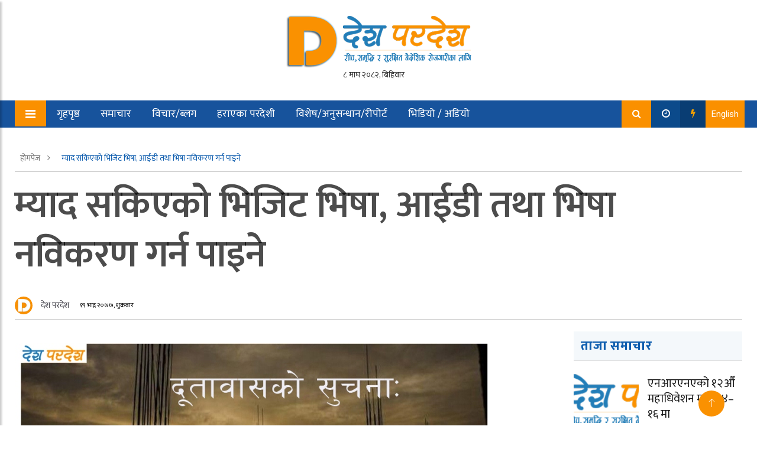

--- FILE ---
content_type: text/html; charset=UTF-8
request_url: https://deshparadesh.com/2020/09/10845/
body_size: 16460
content:
<!doctype html>
<html lang="en-US">
<head>
    <meta charset="UTF-8">
    <title>देश परदेश | म्याद सकिएको भिजिट भिषा, आईडी तथा भिषा नविकरण गर्न पाइने</title>
    <meta name="description" content="सीप, समृदि र सुरक्षित बैदेशिक रोजगारीको लागि">
    
    <!-- Add Open Graph meta tags -->
            <meta property="og:title" content="म्याद सकिएको भिजिट भिषा, आईडी तथा भिषा नविकरण गर्न पाइने">
        <meta property="og:description" content="&nbsp; कतारले राहदानीको म्याद सकिएतापनी म्याद नाघेको एक बर्षभित्र कतार आईडी एक बर्षको लागि नविकरण गर्न सकिने व्यवस्था गरेको छ । कतार स्थित नेपाली दूतावासका अनुसार कतार सरकारले दूतावासलाई गत अगष्ट ३१ मा एक परिपत्र गर्दै यसका बारेमा जानकारी गराएको हो । यसैगरी भिजिट भिषा पनि निश्चित अवधिका लागि नविकरण गर्न सकिने व्यवस्थाका बारेमा जानकारी [&hellip;]">
        <meta property="og:type" content="article">
        <meta property="og:url" content="https://deshparadesh.com/2020/09/10845/">
        
                    <!-- Fall back to post thumbnail if ACF feature image is not set -->
            <meta property="og:image" content="https://deshparadesh.com/wp-content/uploads/2020/09/Qatar-notice.jpg">
                
    <meta charset="UTF-8">
    <meta name="viewport" content="width=device-width, initial-scale=1">
    <meta http-equiv="X-UA-Compatible" content="IE=edge">
    
    		
		<!-- Global Font -->
		<link href="https://fonts.googleapis.com/css?family=Roboto:400,600,700" rel="stylesheet">

		<!-- Nepali Fonts -->
		<link href="https://fonts.googleapis.com/css?family=Niramit" rel="stylesheet">
		<link rel='stylesheet' id='custom-google-fonts-css'  href='https://fonts.googleapis.com/css?family=Ek+Mukta:400,500,600,700,800' type='text/css' media='all' />
		<link rel='stylesheet' id='custom-google-fonts-css'  href='https://fonts.googleapis.com/css?family=Mukta:400,500,600,700,800' type='text/css' media='all' />

		<!-- CSS ================================================== -->
		
		<!-- Bootstrap -->
		<link rel="stylesheet" href="https://deshparadesh.com/wp-content/themes/News/assets/css/bootstrap.min.css">
		
		<!-- IconFont -->
		<link rel="stylesheet" href="https://deshparadesh.com/wp-content/themes/News/assets/css/iconfonts.css">
		<!-- FontAwesome -->
		<link rel="stylesheet" href="https://deshparadesh.com/wp-content/themes/News/assets/css/font-awesome.min.css">
		<!-- Owl Carousel -->
		<link rel="stylesheet" href="https://deshparadesh.com/wp-content/themes/News/assets/css/owl.carousel.min.css">
		<link rel="stylesheet" href="https://deshparadesh.com/wp-content/themes/News/assets/css/owl.theme.default.min.css">
		<!-- magnific -->
		<link rel="stylesheet" href="https://deshparadesh.com/wp-content/themes/News/assets/css/magnific-popup.css">

		
		<link rel="stylesheet" href="https://deshparadesh.com/wp-content/themes/News/assets/css/animate.css">

		<!-- Template styles-->
		<link rel="stylesheet" href="https://deshparadesh.com/wp-content/themes/News/assets/css/style.css">
		<!-- Responsive styles-->
		<link rel="stylesheet" href="https://deshparadesh.com/wp-content/themes/News/assets/css/responsive.css">
		
		<!-- Colorbox -->
		<link rel="stylesheet" href="https://deshparadesh.com/wp-content/themes/News/assets/css/colorbox.css">

		<!-- HTML5 shim, for IE6-8 support of HTML5 elements. All other JS at the end of file. -->
		<!--[if lt IE 9]>
		  <script src="https://deshparadesh.com/wp-content/themes/News/assets/js/html5shiv.js"></script>
		  <script src="https://deshparadesh.com/wp-content/themes/News/assets/js/respond.min.js"></script>
		<![endif]-->
<script type='text/javascript' src='https://platform-api.sharethis.com/js/sharethis.js#property=5f6631a892ed5800128ae7df&product=sop' async='async'></script>
    <meta name='robots' content='max-image-preview:large' />
<link rel='dns-prefetch' href='//platform-api.sharethis.com' />
<script type="text/javascript">
/* <![CDATA[ */
window._wpemojiSettings = {"baseUrl":"https:\/\/s.w.org\/images\/core\/emoji\/15.0.3\/72x72\/","ext":".png","svgUrl":"https:\/\/s.w.org\/images\/core\/emoji\/15.0.3\/svg\/","svgExt":".svg","source":{"concatemoji":"https:\/\/deshparadesh.com\/wp-includes\/js\/wp-emoji-release.min.js?ver=6.6.4"}};
/*! This file is auto-generated */
!function(i,n){var o,s,e;function c(e){try{var t={supportTests:e,timestamp:(new Date).valueOf()};sessionStorage.setItem(o,JSON.stringify(t))}catch(e){}}function p(e,t,n){e.clearRect(0,0,e.canvas.width,e.canvas.height),e.fillText(t,0,0);var t=new Uint32Array(e.getImageData(0,0,e.canvas.width,e.canvas.height).data),r=(e.clearRect(0,0,e.canvas.width,e.canvas.height),e.fillText(n,0,0),new Uint32Array(e.getImageData(0,0,e.canvas.width,e.canvas.height).data));return t.every(function(e,t){return e===r[t]})}function u(e,t,n){switch(t){case"flag":return n(e,"\ud83c\udff3\ufe0f\u200d\u26a7\ufe0f","\ud83c\udff3\ufe0f\u200b\u26a7\ufe0f")?!1:!n(e,"\ud83c\uddfa\ud83c\uddf3","\ud83c\uddfa\u200b\ud83c\uddf3")&&!n(e,"\ud83c\udff4\udb40\udc67\udb40\udc62\udb40\udc65\udb40\udc6e\udb40\udc67\udb40\udc7f","\ud83c\udff4\u200b\udb40\udc67\u200b\udb40\udc62\u200b\udb40\udc65\u200b\udb40\udc6e\u200b\udb40\udc67\u200b\udb40\udc7f");case"emoji":return!n(e,"\ud83d\udc26\u200d\u2b1b","\ud83d\udc26\u200b\u2b1b")}return!1}function f(e,t,n){var r="undefined"!=typeof WorkerGlobalScope&&self instanceof WorkerGlobalScope?new OffscreenCanvas(300,150):i.createElement("canvas"),a=r.getContext("2d",{willReadFrequently:!0}),o=(a.textBaseline="top",a.font="600 32px Arial",{});return e.forEach(function(e){o[e]=t(a,e,n)}),o}function t(e){var t=i.createElement("script");t.src=e,t.defer=!0,i.head.appendChild(t)}"undefined"!=typeof Promise&&(o="wpEmojiSettingsSupports",s=["flag","emoji"],n.supports={everything:!0,everythingExceptFlag:!0},e=new Promise(function(e){i.addEventListener("DOMContentLoaded",e,{once:!0})}),new Promise(function(t){var n=function(){try{var e=JSON.parse(sessionStorage.getItem(o));if("object"==typeof e&&"number"==typeof e.timestamp&&(new Date).valueOf()<e.timestamp+604800&&"object"==typeof e.supportTests)return e.supportTests}catch(e){}return null}();if(!n){if("undefined"!=typeof Worker&&"undefined"!=typeof OffscreenCanvas&&"undefined"!=typeof URL&&URL.createObjectURL&&"undefined"!=typeof Blob)try{var e="postMessage("+f.toString()+"("+[JSON.stringify(s),u.toString(),p.toString()].join(",")+"));",r=new Blob([e],{type:"text/javascript"}),a=new Worker(URL.createObjectURL(r),{name:"wpTestEmojiSupports"});return void(a.onmessage=function(e){c(n=e.data),a.terminate(),t(n)})}catch(e){}c(n=f(s,u,p))}t(n)}).then(function(e){for(var t in e)n.supports[t]=e[t],n.supports.everything=n.supports.everything&&n.supports[t],"flag"!==t&&(n.supports.everythingExceptFlag=n.supports.everythingExceptFlag&&n.supports[t]);n.supports.everythingExceptFlag=n.supports.everythingExceptFlag&&!n.supports.flag,n.DOMReady=!1,n.readyCallback=function(){n.DOMReady=!0}}).then(function(){return e}).then(function(){var e;n.supports.everything||(n.readyCallback(),(e=n.source||{}).concatemoji?t(e.concatemoji):e.wpemoji&&e.twemoji&&(t(e.twemoji),t(e.wpemoji)))}))}((window,document),window._wpemojiSettings);
/* ]]> */
</script>

<style id='wp-emoji-styles-inline-css' type='text/css'>

	img.wp-smiley, img.emoji {
		display: inline !important;
		border: none !important;
		box-shadow: none !important;
		height: 1em !important;
		width: 1em !important;
		margin: 0 0.07em !important;
		vertical-align: -0.1em !important;
		background: none !important;
		padding: 0 !important;
	}
</style>
<link rel='stylesheet' id='wp-block-library-css' href='https://deshparadesh.com/wp-includes/css/dist/block-library/style.min.css?ver=6.6.4' type='text/css' media='all' />
<style id='pdfemb-pdf-embedder-viewer-style-inline-css' type='text/css'>
.wp-block-pdfemb-pdf-embedder-viewer{max-width:none}

</style>
<style id='classic-theme-styles-inline-css' type='text/css'>
/*! This file is auto-generated */
.wp-block-button__link{color:#fff;background-color:#32373c;border-radius:9999px;box-shadow:none;text-decoration:none;padding:calc(.667em + 2px) calc(1.333em + 2px);font-size:1.125em}.wp-block-file__button{background:#32373c;color:#fff;text-decoration:none}
</style>
<style id='global-styles-inline-css' type='text/css'>
:root{--wp--preset--aspect-ratio--square: 1;--wp--preset--aspect-ratio--4-3: 4/3;--wp--preset--aspect-ratio--3-4: 3/4;--wp--preset--aspect-ratio--3-2: 3/2;--wp--preset--aspect-ratio--2-3: 2/3;--wp--preset--aspect-ratio--16-9: 16/9;--wp--preset--aspect-ratio--9-16: 9/16;--wp--preset--color--black: #000000;--wp--preset--color--cyan-bluish-gray: #abb8c3;--wp--preset--color--white: #ffffff;--wp--preset--color--pale-pink: #f78da7;--wp--preset--color--vivid-red: #cf2e2e;--wp--preset--color--luminous-vivid-orange: #ff6900;--wp--preset--color--luminous-vivid-amber: #fcb900;--wp--preset--color--light-green-cyan: #7bdcb5;--wp--preset--color--vivid-green-cyan: #00d084;--wp--preset--color--pale-cyan-blue: #8ed1fc;--wp--preset--color--vivid-cyan-blue: #0693e3;--wp--preset--color--vivid-purple: #9b51e0;--wp--preset--gradient--vivid-cyan-blue-to-vivid-purple: linear-gradient(135deg,rgba(6,147,227,1) 0%,rgb(155,81,224) 100%);--wp--preset--gradient--light-green-cyan-to-vivid-green-cyan: linear-gradient(135deg,rgb(122,220,180) 0%,rgb(0,208,130) 100%);--wp--preset--gradient--luminous-vivid-amber-to-luminous-vivid-orange: linear-gradient(135deg,rgba(252,185,0,1) 0%,rgba(255,105,0,1) 100%);--wp--preset--gradient--luminous-vivid-orange-to-vivid-red: linear-gradient(135deg,rgba(255,105,0,1) 0%,rgb(207,46,46) 100%);--wp--preset--gradient--very-light-gray-to-cyan-bluish-gray: linear-gradient(135deg,rgb(238,238,238) 0%,rgb(169,184,195) 100%);--wp--preset--gradient--cool-to-warm-spectrum: linear-gradient(135deg,rgb(74,234,220) 0%,rgb(151,120,209) 20%,rgb(207,42,186) 40%,rgb(238,44,130) 60%,rgb(251,105,98) 80%,rgb(254,248,76) 100%);--wp--preset--gradient--blush-light-purple: linear-gradient(135deg,rgb(255,206,236) 0%,rgb(152,150,240) 100%);--wp--preset--gradient--blush-bordeaux: linear-gradient(135deg,rgb(254,205,165) 0%,rgb(254,45,45) 50%,rgb(107,0,62) 100%);--wp--preset--gradient--luminous-dusk: linear-gradient(135deg,rgb(255,203,112) 0%,rgb(199,81,192) 50%,rgb(65,88,208) 100%);--wp--preset--gradient--pale-ocean: linear-gradient(135deg,rgb(255,245,203) 0%,rgb(182,227,212) 50%,rgb(51,167,181) 100%);--wp--preset--gradient--electric-grass: linear-gradient(135deg,rgb(202,248,128) 0%,rgb(113,206,126) 100%);--wp--preset--gradient--midnight: linear-gradient(135deg,rgb(2,3,129) 0%,rgb(40,116,252) 100%);--wp--preset--font-size--small: 13px;--wp--preset--font-size--medium: 20px;--wp--preset--font-size--large: 36px;--wp--preset--font-size--x-large: 42px;--wp--preset--spacing--20: 0.44rem;--wp--preset--spacing--30: 0.67rem;--wp--preset--spacing--40: 1rem;--wp--preset--spacing--50: 1.5rem;--wp--preset--spacing--60: 2.25rem;--wp--preset--spacing--70: 3.38rem;--wp--preset--spacing--80: 5.06rem;--wp--preset--shadow--natural: 6px 6px 9px rgba(0, 0, 0, 0.2);--wp--preset--shadow--deep: 12px 12px 50px rgba(0, 0, 0, 0.4);--wp--preset--shadow--sharp: 6px 6px 0px rgba(0, 0, 0, 0.2);--wp--preset--shadow--outlined: 6px 6px 0px -3px rgba(255, 255, 255, 1), 6px 6px rgba(0, 0, 0, 1);--wp--preset--shadow--crisp: 6px 6px 0px rgba(0, 0, 0, 1);}:where(.is-layout-flex){gap: 0.5em;}:where(.is-layout-grid){gap: 0.5em;}body .is-layout-flex{display: flex;}.is-layout-flex{flex-wrap: wrap;align-items: center;}.is-layout-flex > :is(*, div){margin: 0;}body .is-layout-grid{display: grid;}.is-layout-grid > :is(*, div){margin: 0;}:where(.wp-block-columns.is-layout-flex){gap: 2em;}:where(.wp-block-columns.is-layout-grid){gap: 2em;}:where(.wp-block-post-template.is-layout-flex){gap: 1.25em;}:where(.wp-block-post-template.is-layout-grid){gap: 1.25em;}.has-black-color{color: var(--wp--preset--color--black) !important;}.has-cyan-bluish-gray-color{color: var(--wp--preset--color--cyan-bluish-gray) !important;}.has-white-color{color: var(--wp--preset--color--white) !important;}.has-pale-pink-color{color: var(--wp--preset--color--pale-pink) !important;}.has-vivid-red-color{color: var(--wp--preset--color--vivid-red) !important;}.has-luminous-vivid-orange-color{color: var(--wp--preset--color--luminous-vivid-orange) !important;}.has-luminous-vivid-amber-color{color: var(--wp--preset--color--luminous-vivid-amber) !important;}.has-light-green-cyan-color{color: var(--wp--preset--color--light-green-cyan) !important;}.has-vivid-green-cyan-color{color: var(--wp--preset--color--vivid-green-cyan) !important;}.has-pale-cyan-blue-color{color: var(--wp--preset--color--pale-cyan-blue) !important;}.has-vivid-cyan-blue-color{color: var(--wp--preset--color--vivid-cyan-blue) !important;}.has-vivid-purple-color{color: var(--wp--preset--color--vivid-purple) !important;}.has-black-background-color{background-color: var(--wp--preset--color--black) !important;}.has-cyan-bluish-gray-background-color{background-color: var(--wp--preset--color--cyan-bluish-gray) !important;}.has-white-background-color{background-color: var(--wp--preset--color--white) !important;}.has-pale-pink-background-color{background-color: var(--wp--preset--color--pale-pink) !important;}.has-vivid-red-background-color{background-color: var(--wp--preset--color--vivid-red) !important;}.has-luminous-vivid-orange-background-color{background-color: var(--wp--preset--color--luminous-vivid-orange) !important;}.has-luminous-vivid-amber-background-color{background-color: var(--wp--preset--color--luminous-vivid-amber) !important;}.has-light-green-cyan-background-color{background-color: var(--wp--preset--color--light-green-cyan) !important;}.has-vivid-green-cyan-background-color{background-color: var(--wp--preset--color--vivid-green-cyan) !important;}.has-pale-cyan-blue-background-color{background-color: var(--wp--preset--color--pale-cyan-blue) !important;}.has-vivid-cyan-blue-background-color{background-color: var(--wp--preset--color--vivid-cyan-blue) !important;}.has-vivid-purple-background-color{background-color: var(--wp--preset--color--vivid-purple) !important;}.has-black-border-color{border-color: var(--wp--preset--color--black) !important;}.has-cyan-bluish-gray-border-color{border-color: var(--wp--preset--color--cyan-bluish-gray) !important;}.has-white-border-color{border-color: var(--wp--preset--color--white) !important;}.has-pale-pink-border-color{border-color: var(--wp--preset--color--pale-pink) !important;}.has-vivid-red-border-color{border-color: var(--wp--preset--color--vivid-red) !important;}.has-luminous-vivid-orange-border-color{border-color: var(--wp--preset--color--luminous-vivid-orange) !important;}.has-luminous-vivid-amber-border-color{border-color: var(--wp--preset--color--luminous-vivid-amber) !important;}.has-light-green-cyan-border-color{border-color: var(--wp--preset--color--light-green-cyan) !important;}.has-vivid-green-cyan-border-color{border-color: var(--wp--preset--color--vivid-green-cyan) !important;}.has-pale-cyan-blue-border-color{border-color: var(--wp--preset--color--pale-cyan-blue) !important;}.has-vivid-cyan-blue-border-color{border-color: var(--wp--preset--color--vivid-cyan-blue) !important;}.has-vivid-purple-border-color{border-color: var(--wp--preset--color--vivid-purple) !important;}.has-vivid-cyan-blue-to-vivid-purple-gradient-background{background: var(--wp--preset--gradient--vivid-cyan-blue-to-vivid-purple) !important;}.has-light-green-cyan-to-vivid-green-cyan-gradient-background{background: var(--wp--preset--gradient--light-green-cyan-to-vivid-green-cyan) !important;}.has-luminous-vivid-amber-to-luminous-vivid-orange-gradient-background{background: var(--wp--preset--gradient--luminous-vivid-amber-to-luminous-vivid-orange) !important;}.has-luminous-vivid-orange-to-vivid-red-gradient-background{background: var(--wp--preset--gradient--luminous-vivid-orange-to-vivid-red) !important;}.has-very-light-gray-to-cyan-bluish-gray-gradient-background{background: var(--wp--preset--gradient--very-light-gray-to-cyan-bluish-gray) !important;}.has-cool-to-warm-spectrum-gradient-background{background: var(--wp--preset--gradient--cool-to-warm-spectrum) !important;}.has-blush-light-purple-gradient-background{background: var(--wp--preset--gradient--blush-light-purple) !important;}.has-blush-bordeaux-gradient-background{background: var(--wp--preset--gradient--blush-bordeaux) !important;}.has-luminous-dusk-gradient-background{background: var(--wp--preset--gradient--luminous-dusk) !important;}.has-pale-ocean-gradient-background{background: var(--wp--preset--gradient--pale-ocean) !important;}.has-electric-grass-gradient-background{background: var(--wp--preset--gradient--electric-grass) !important;}.has-midnight-gradient-background{background: var(--wp--preset--gradient--midnight) !important;}.has-small-font-size{font-size: var(--wp--preset--font-size--small) !important;}.has-medium-font-size{font-size: var(--wp--preset--font-size--medium) !important;}.has-large-font-size{font-size: var(--wp--preset--font-size--large) !important;}.has-x-large-font-size{font-size: var(--wp--preset--font-size--x-large) !important;}
:where(.wp-block-post-template.is-layout-flex){gap: 1.25em;}:where(.wp-block-post-template.is-layout-grid){gap: 1.25em;}
:where(.wp-block-columns.is-layout-flex){gap: 2em;}:where(.wp-block-columns.is-layout-grid){gap: 2em;}
:root :where(.wp-block-pullquote){font-size: 1.5em;line-height: 1.6;}
</style>
<link rel='stylesheet' id='share-this-share-buttons-sticky-css' href='https://deshparadesh.com/wp-content/plugins/sharethis-share-buttons/css/mu-style.css?ver=1768364511' type='text/css' media='all' />
<link rel='stylesheet' id='wpra_front_css-css' href='https://deshparadesh.com/wp-content/plugins/wp-reactions-lite/assets/css/front.css?v=1.3.10&#038;ver=6.6.4' type='text/css' media='all' />
<link rel='stylesheet' id='wpra_common_css-css' href='https://deshparadesh.com/wp-content/plugins/wp-reactions-lite/assets/css/common.css?v=1.3.10&#038;ver=6.6.4' type='text/css' media='all' />
<script type="text/javascript" src="//platform-api.sharethis.com/js/sharethis.js?ver=2.3.6#property=5f6ad843de99fc0012935709&amp;product=inline-buttons&amp;source=sharethis-share-buttons-wordpress" id="share-this-share-buttons-mu-js"></script>
<script type="text/javascript" src="https://deshparadesh.com/wp-includes/js/jquery/jquery.min.js?ver=3.7.1" id="jquery-core-js"></script>
<script type="text/javascript" src="https://deshparadesh.com/wp-includes/js/jquery/jquery-migrate.min.js?ver=3.4.1" id="jquery-migrate-js"></script>
<link rel="https://api.w.org/" href="https://deshparadesh.com/wp-json/" /><link rel="alternate" title="JSON" type="application/json" href="https://deshparadesh.com/wp-json/wp/v2/posts/10845" /><link rel="EditURI" type="application/rsd+xml" title="RSD" href="https://deshparadesh.com/xmlrpc.php?rsd" />
<meta name="generator" content="WordPress 6.6.4" />
<link rel="canonical" href="https://deshparadesh.com/2020/09/10845/" />
<link rel='shortlink' href='https://deshparadesh.com/?p=10845' />
<link rel="alternate" title="oEmbed (JSON)" type="application/json+oembed" href="https://deshparadesh.com/wp-json/oembed/1.0/embed?url=https%3A%2F%2Fdeshparadesh.com%2F2020%2F09%2F10845%2F" />
<link rel="alternate" title="oEmbed (XML)" type="text/xml+oembed" href="https://deshparadesh.com/wp-json/oembed/1.0/embed?url=https%3A%2F%2Fdeshparadesh.com%2F2020%2F09%2F10845%2F&#038;format=xml" />
<link rel="icon" href="https://deshparadesh.com/wp-content/uploads/2020/01/cropped-favicon-32x32.jpg" sizes="32x32" />
<link rel="icon" href="https://deshparadesh.com/wp-content/uploads/2020/01/cropped-favicon-192x192.jpg" sizes="192x192" />
<link rel="apple-touch-icon" href="https://deshparadesh.com/wp-content/uploads/2020/01/cropped-favicon-180x180.jpg" />
<meta name="msapplication-TileImage" content="https://deshparadesh.com/wp-content/uploads/2020/01/cropped-favicon-270x270.jpg" />
		<style type="text/css" id="wp-custom-css">
			.post__time i{
	color:#fa9101;
}

.footer1 h4{
	color:#fff;
	font-size:24px;
	text-decoration:underline;
}
.footer4 h4{
	color:#fff;
	font-size:24px;
	text-decoration:underline;
}
.footer1 p{
	color:#fff;
	font-size:18px;
}
.footer4 p{
	color:#fff;
	font-size:18px;
}
/* Hide specific custom fields */
.custom-field._edit_last,
.custom-field._edit_lock,
.custom-field._thumbnail_id,
.custom-field.sandesh_post_views_count,
.custom-field._wpra_show_emojis,
.custom-field._wpra_start_counts,
.custom-field.reporter_name,
.custom-field._reporter_name,
.custom-field.sub_title,
.custom-field._sub_title,
.custom-field.breaking,
.custom-field._breaking,
.custom-field._aioseo_title,
.custom-field._aioseo_description,
.custom-field._aioseo_keywords,
.custom-field._aioseo_og_title,
.custom-field._aioseo_og_description,
.custom-field._aioseo_og_article_section,
.custom-field._aioseo_og_article_tags,
.custom-field._aioseo_twitter_title,
.custom-field._aioseo_twitter_description {
    display: none;
}
.custom-field-class {
    display: none;
}
		</style>
		</head>

	
	
	
	    <!-- Fall back to post thumbnail if ACF feature image is not set -->
    <meta property="og:image" content="https://deshparadesh.com/wp-content/uploads/2020/09/Qatar-notice.jpg">

<body id="main-body">
			
		<!-- Header start -->
	<header id="header" class="header">
		<div class="container">
			<div class="row align-items-center justify-content-center">
<!-- 				<div class="col-md-3 col-sm-12"> -->
					<div class="logo">
						<a href="https://deshparadesh.com/" class="custom-logo-link" rel="home"><img width="314" height="90" src="https://deshparadesh.com/wp-content/uploads/2020/01/cropped-logo.png" class="custom-logo" alt="देश परदेश" decoding="async" srcset="https://deshparadesh.com/wp-content/uploads/2020/01/cropped-logo.png 314w, https://deshparadesh.com/wp-content/uploads/2020/01/cropped-logo-300x86.png 300w" sizes="(max-width: 314px) 100vw, 314px" /></a>                        	<div class="date"> <iframe scrolling="no" border="0" frameborder="0" marginwidth="0" marginheight="0" allowtransparency="true" src="https://www.ashesh.com.np/linknepali-time.php?dwn=only&font_color=333333&font_size=14&bikram_sambat=0&format=dmyw&api=962173k280" width="120" height="22"></iframe>     </div>
					
                        
<!-- 						
					</div> -->
				</div>
				
				<!-- logo col end -->


				
			</div><!-- Row end -->
		</div><!-- Logo and banner area end -->
	</header><!--/ Header end -->

	
	<nav class="header__nav">
		<div class="container">
			<div class="nav__wrap">
			<div class="cl-lg-12">
			<div class="row">
				<div class="left__ col-lg-8 col-md-7 col-sm-3 col-xs-2">
				<div class="sticky__logo hide float-left">
					<a href="" class=""> <img src="https://dev.deshparadesh.com/wp-content/uploads/2020/01/cropped-logo.png" /> </a>
					<span class="date__note">
					     <iframe scrolling="no" border="0" frameborder="0" marginwidth="0" marginheight="0" allowtransparency="true" src="https://www.ashesh.com.np/linknepali-time.php?dwn=only&font_color=fff&font_size=14&bikram_sambat=0&format=dmyw&api=962173k280" width="165" height="22"></iframe>   </span>
				</div>
					<a class="sidebar__collapse float-left" id="sidebarCollapse" style="background-color: #fa9000;"> 
						<i class="fa fa-bars" style=" color: #FFF; position: relative; top: 2px; "> </i> 
						<!-- <svg width="30" height="30" viewBox="0 0 20 20" xmlns="http://www.w3.org/2000/svg" data-svg="menu" style="fill: white;"><rect x="2" y="4" width="16" height="1"></rect><rect x="2" y="9" width="10" height="1"></rect><rect x="2" y="14" width="16" height="1"></rect></svg> -->
					</a> 
					<ul id="desktop__only" class="nav-menu"><li id="menu-item-8005" class="menu-item menu-item-type-custom menu-item-object-custom menu-item-8005"><a href="/">गृहपृष्ठ</a></li>
<li id="menu-item-8009" class="menu-item menu-item-type-taxonomy menu-item-object-category current-post-ancestor current-menu-parent current-post-parent menu-item-8009"><a href="https://deshparadesh.com/category/news/">समाचार</a></li>
<li id="menu-item-8010" class="menu-item menu-item-type-taxonomy menu-item-object-category menu-item-8010"><a href="https://deshparadesh.com/category/blog/">विचार/ब्लग</a></li>
<li id="menu-item-8011" class="menu-item menu-item-type-taxonomy menu-item-object-category menu-item-8011"><a href="https://deshparadesh.com/category/missing-migrant/">हराएका परदेशी</a></li>
<li id="menu-item-8012" class="menu-item menu-item-type-taxonomy menu-item-object-category menu-item-8012"><a href="https://deshparadesh.com/category/feature/">विशेष/अनुसन्धान/रीपोर्ट</a></li>
<li id="menu-item-8013" class="menu-item menu-item-type-taxonomy menu-item-object-category menu-item-8013"><a href="https://deshparadesh.com/category/video/">भिडियो / अडियो</a></li>
<li id="menu-item-8269" class="menu-item menu-item-type-taxonomy menu-item-object-category menu-item-8269"><a href="https://deshparadesh.com/category/english/">English section</a></li>
<li id="menu-item-8270" class="menu-item menu-item-type-taxonomy menu-item-object-category menu-item-8270"><a href="https://deshparadesh.com/category/documents/">दस्तावेज</a></li>
</ul> 
					
				</div>
				<div class="right__ col-lg-4 col-md-5 col-sm-9 col-xs-10">
					<ul class="right__btns">
						<li>
							<a class="icon__ search__" style="background-color: #fa9000;"> 
								<i class="fa fa-search">  </i>
							</a>
						</li>
						
						<li>
							<a class="icon__ recent__"> 
								<i class="fa fa-clock-o">  </i>
							</a>
						</li>
						
						<li>
							<a class="icon__ popular__"> 
								<i class="fa fa-flash">  </i>
							</a>
						</li>
						
						<li>
							<a href="https://deshparadesh.com/category/english" class="icon__ english__" style="background-color: #fa9000;"> 
								<span> English </span> 
							</a>
						</li>
					</ul>	
					
				</div>
				</div>
				</div>
			</div>
		</div>
	
	
	
		<!-- Search Box -->
		<div class="search__box hide">
			<div class="container">
				<form action="https://deshparadesh.com" method="GET">
					<div class="col-lg-12">
						<div class="row">
							<div class="col-lg-3">
								<div class="form-check no-calendar-icon">
									<input type="text" name="from" id="nepali-datepicker-from" class="form-control" placeholder="बाट ">
								</div>
							</div>

							<div class="col-lg-3">
								<div class="form-check no-calendar-icon">
									<input type="text" name="to" id="nepali-datepicker-to" class="form-control" placeholder="सम्म">
								</div>
							</div>
							<div class="col-lg-3">
								<div class="form-check no-keyword-icon">
									<input type="text" name="s" value="" class="form-control" placeholder="खोजशब्द">
								</div>
							</div>
							<div class="col-lg-3">
								<div class="mbl__mb__30">
										<input style="width: 80%; padding: .375rem .75rem; " type="submit" value="Search" class="btn btn-primary">
										<span class="close__search"> <i class="fa fa-close float-right"></i>
								</div>
							</div>
						</div>
					</div>
				</form>
			</div>
		</div>
		<!-- Search Box Ends -->
			
	<!-- Recent Posts -->
		<div class="recent__box hide">
			<div class="container">
				<div class="col-lg-12">
					<h2 class="block-title block-title-dark">
						<span class="title-angle-shap" style="font-size: 25px;"> ताजा अपडेट </span>
						<span class="close__btn close__resent"> <i class="fa fa-close">  </i> </span>
					</h2>
					<div class="row">
					
																	
						<div class="col-lg-4 col-md-12">
						
							<div class="list-post-block">
								<ul class="list-post">
								
									<li>
										<div class="post-block-style media">
											<div class="post-thumb thumb-md">
												<a href="https://deshparadesh.com/2026/01/16815/">
													<img class="img-fluid" src="https://deshparadesh.com/wp-content/uploads/2020/01/cropped-logo.png" alt="एनआरएनएको १२औँ महाधिवेशन मार्च १४–१६ मा">
												</a>
											</div><!-- Post thumb end -->

											<div class="post-content media-body">
												<h2 class="post-title">
													<a href="https://deshparadesh.com/2026/01/16815/"> एनआरएनएको १२औँ महाधिवेशन मार्च १४–१६ मा </a>
												</h2>
											</div><!-- Post content end -->
										</div><!-- Post block style end -->
									</li><!-- Li end -->
								
								</ul><!-- List post end -->
							</div>
							
						</div>
						
											
						<div class="col-lg-4 col-md-12">
						
							<div class="list-post-block">
								<ul class="list-post">
								
									<li>
										<div class="post-block-style media">
											<div class="post-thumb thumb-md">
												<a href="https://deshparadesh.com/2026/01/16811/">
													<img class="img-fluid" src="https://deshparadesh.com/wp-content/uploads/2020/01/cropped-logo.png" alt="कोरियाबाट फर्केपछि गाउँमै दुग्ध व्यवसाय">
												</a>
											</div><!-- Post thumb end -->

											<div class="post-content media-body">
												<h2 class="post-title">
													<a href="https://deshparadesh.com/2026/01/16811/"> कोरियाबाट फर्केपछि गाउँमै दुग्ध व्यवसाय </a>
												</h2>
											</div><!-- Post content end -->
										</div><!-- Post block style end -->
									</li><!-- Li end -->
								
								</ul><!-- List post end -->
							</div>
							
						</div>
						
											
						<div class="col-lg-4 col-md-12">
						
							<div class="list-post-block">
								<ul class="list-post">
								
									<li>
										<div class="post-block-style media">
											<div class="post-thumb thumb-md">
												<a href="https://deshparadesh.com/2026/01/16809/">
													<img class="img-fluid" src="https://deshparadesh.com/wp-content/uploads/2020/01/cropped-logo.png" alt="मंसिरमा भित्रियो १ खर्ब ८३ अर्ब, पछिल्लो पाँच महिनामा बढ्यो विप्रेषण आप्रवाह">
												</a>
											</div><!-- Post thumb end -->

											<div class="post-content media-body">
												<h2 class="post-title">
													<a href="https://deshparadesh.com/2026/01/16809/"> मंसिरमा भित्रियो १ खर्ब ८३ अर्ब, पछिल्लो पाँच महिनामा बढ्यो विप्रेषण आप्रवाह </a>
												</h2>
											</div><!-- Post content end -->
										</div><!-- Post block style end -->
									</li><!-- Li end -->
								
								</ul><!-- List post end -->
							</div>
							
						</div>
						
											
						<div class="col-lg-4 col-md-12">
						
							<div class="list-post-block">
								<ul class="list-post">
								
									<li>
										<div class="post-block-style media">
											<div class="post-thumb thumb-md">
												<a href="https://deshparadesh.com/2026/01/16801/">
													<img class="img-fluid" src="https://deshparadesh.com/wp-content/uploads/2020/01/cropped-logo.png" alt="नेपाली काँग्रेसको विशेष महाधिवेशनः विधानमा विदेशमा रहेका नेपालीका लागि नयाँ प्रस्ताव">
												</a>
											</div><!-- Post thumb end -->

											<div class="post-content media-body">
												<h2 class="post-title">
													<a href="https://deshparadesh.com/2026/01/16801/"> नेपाली काँग्रेसको विशेष महाधिवेशनः विधानमा विदेशमा रहेका नेपालीका लागि नयाँ प्रस्ताव </a>
												</h2>
											</div><!-- Post content end -->
										</div><!-- Post block style end -->
									</li><!-- Li end -->
								
								</ul><!-- List post end -->
							</div>
							
						</div>
						
											
						<div class="col-lg-4 col-md-12">
						
							<div class="list-post-block">
								<ul class="list-post">
								
									<li>
										<div class="post-block-style media">
											<div class="post-thumb thumb-md">
												<a href="https://deshparadesh.com/2026/01/16794/">
													<img class="img-fluid" src="https://deshparadesh.com/wp-content/uploads/2020/01/cropped-logo.png" alt="दुई नेपाली विद्यार्थीलाई एमबीबीएस अध्ययनको लागि एनआरएनए र एसियन इन्टरनेशनल युनिभर्सिटीद्धारा छात्रवृत्ति">
												</a>
											</div><!-- Post thumb end -->

											<div class="post-content media-body">
												<h2 class="post-title">
													<a href="https://deshparadesh.com/2026/01/16794/"> दुई नेपाली विद्यार्थीलाई एमबीबीएस अध्ययनको लागि एनआरएनए र एसियन इन्टरनेशनल युनिभर्सिटीद्धारा छात्रवृत्ति </a>
												</h2>
											</div><!-- Post content end -->
										</div><!-- Post block style end -->
									</li><!-- Li end -->
								
								</ul><!-- List post end -->
							</div>
							
						</div>
						
											
						<div class="col-lg-4 col-md-12">
						
							<div class="list-post-block">
								<ul class="list-post">
								
									<li>
										<div class="post-block-style media">
											<div class="post-thumb thumb-md">
												<a href="https://deshparadesh.com/2026/01/16792/">
													<img class="img-fluid" src="https://deshparadesh.com/wp-content/uploads/2020/01/cropped-logo.png" alt="युएईबाट फिर्ता बोलाइए पौडेल">
												</a>
											</div><!-- Post thumb end -->

											<div class="post-content media-body">
												<h2 class="post-title">
													<a href="https://deshparadesh.com/2026/01/16792/"> युएईबाट फिर्ता बोलाइए पौडेल </a>
												</h2>
											</div><!-- Post content end -->
										</div><!-- Post block style end -->
									</li><!-- Li end -->
								
								</ul><!-- List post end -->
							</div>
							
						</div>
						
												
					</div>
				</div>
			</div>
		</div>
		<!-- Recent Posts Ends-->
			
	
		<!-- Popular Posts -->
		<div class="popular__box hide">
			<div class="container">
				<div class="col-lg-12">
					<h2 class="block-title block-title-dark">
						<span class="title-angle-shap" style="font-size: 25px;"> धेरै पढिएको   </span>
						<span class="close__btn close__popular"> <i class="fa fa-close">  </i> </span>
					</h2>
					<div class="row">
					
							
				
						<div class="col-lg-4 col-md-6">
							<div class="sidebar-widget featured-tab post-tab mb-20">
								<div class="row">
									<div class="col-12">
										<div class="tab-content">
											<div>
												<div class="list-post-block">
													<ul class="list-post">
														<li>
															<div class="post-block-style media">
																<div class="post-thumb">
																	<a href="https://deshparadesh.com/2023/09/14620/">
																		<img class="img-fluid" style="object-fit: cover; " src="https://deshparadesh.com/wp-content/uploads/2020/01/cropped-logo.png" alt="नेपालीको प्रमुख गन्तव्य मध्येको एक युएई: के छन् अवसर, के छ नेपालीको योगदान ?">
																	</a>
																	<span class="tab-post-count" style="font-size: 20px; ">  १  </span>
																</div><!-- Post thumb end -->
							
																<div class="post-content media-body">
																	<h2 class="post-title">
																		<a href="https://deshparadesh.com/2023/09/14620/"> नेपालीको प्रमुख गन्तव्य मध्येको एक युएई: के छन् अवसर, के छ नेपालीको योगदान ? </a>
																	</h2>
																</div><!-- Post content end -->
															</div><!-- Post block style end -->
														</li><!-- Li 1 end -->
													</ul><!-- List post end -->
												</div>
											</div><!-- Tab pane 1 end -->
										</div><!-- tab content -->
									</div>
								</div>
							</div>
						</div>
							
				
						<div class="col-lg-4 col-md-6">
							<div class="sidebar-widget featured-tab post-tab mb-20">
								<div class="row">
									<div class="col-12">
										<div class="tab-content">
											<div>
												<div class="list-post-block">
													<ul class="list-post">
														<li>
															<div class="post-block-style media">
																<div class="post-thumb">
																	<a href="https://deshparadesh.com/2023/09/14665/">
																		<img class="img-fluid" style="object-fit: cover; " src="https://deshparadesh.com/wp-content/uploads/2015/09/malaysia-twin-tower.jpg" alt="मलेसियामा विदेशी श्रमिकको लेवि बढाउने तयारी">
																	</a>
																	<span class="tab-post-count" style="font-size: 20px; ">  २  </span>
																</div><!-- Post thumb end -->
							
																<div class="post-content media-body">
																	<h2 class="post-title">
																		<a href="https://deshparadesh.com/2023/09/14665/"> मलेसियामा विदेशी श्रमिकको लेवि बढाउने तयारी </a>
																	</h2>
																</div><!-- Post content end -->
															</div><!-- Post block style end -->
														</li><!-- Li 1 end -->
													</ul><!-- List post end -->
												</div>
											</div><!-- Tab pane 1 end -->
										</div><!-- tab content -->
									</div>
								</div>
							</div>
						</div>
							
				
						<div class="col-lg-4 col-md-6">
							<div class="sidebar-widget featured-tab post-tab mb-20">
								<div class="row">
									<div class="col-12">
										<div class="tab-content">
											<div>
												<div class="list-post-block">
													<ul class="list-post">
														<li>
															<div class="post-block-style media">
																<div class="post-thumb">
																	<a href="https://deshparadesh.com/2023/09/14644/">
																		<img class="img-fluid" style="object-fit: cover; " src="https://deshparadesh.com/wp-content/uploads/2023/07/DOFe.jpg" alt="यी हुन् वैदेशिक रोजगारमा नेपालीलाई पठाउन अनुमति लिएका वैधानिक मेनपावर कम्पनीहरु">
																	</a>
																	<span class="tab-post-count" style="font-size: 20px; ">  ३  </span>
																</div><!-- Post thumb end -->
							
																<div class="post-content media-body">
																	<h2 class="post-title">
																		<a href="https://deshparadesh.com/2023/09/14644/"> यी हुन् वैदेशिक रोजगारमा नेपालीलाई पठाउन अनुमति लिएका वैधानिक मेनपावर कम्पनीहरु </a>
																	</h2>
																</div><!-- Post content end -->
															</div><!-- Post block style end -->
														</li><!-- Li 1 end -->
													</ul><!-- List post end -->
												</div>
											</div><!-- Tab pane 1 end -->
										</div><!-- tab content -->
									</div>
								</div>
							</div>
						</div>
							
				
						<div class="col-lg-4 col-md-6">
							<div class="sidebar-widget featured-tab post-tab mb-20">
								<div class="row">
									<div class="col-12">
										<div class="tab-content">
											<div>
												<div class="list-post-block">
													<ul class="list-post">
														<li>
															<div class="post-block-style media">
																<div class="post-thumb">
																	<a href="https://deshparadesh.com/2023/09/14632/">
																		<img class="img-fluid" style="object-fit: cover; " src="https://deshparadesh.com/wp-content/uploads/2023/04/foreign-employment-Srilanka.jpg" alt="विदेश जान नक्कली विज्ञापनको भरपर्दा गुम्यो ३४ लाख">
																	</a>
																	<span class="tab-post-count" style="font-size: 20px; ">  ४  </span>
																</div><!-- Post thumb end -->
							
																<div class="post-content media-body">
																	<h2 class="post-title">
																		<a href="https://deshparadesh.com/2023/09/14632/"> विदेश जान नक्कली विज्ञापनको भरपर्दा गुम्यो ३४ लाख </a>
																	</h2>
																</div><!-- Post content end -->
															</div><!-- Post block style end -->
														</li><!-- Li 1 end -->
													</ul><!-- List post end -->
												</div>
											</div><!-- Tab pane 1 end -->
										</div><!-- tab content -->
									</div>
								</div>
							</div>
						</div>
							
				
						<div class="col-lg-4 col-md-6">
							<div class="sidebar-widget featured-tab post-tab mb-20">
								<div class="row">
									<div class="col-12">
										<div class="tab-content">
											<div>
												<div class="list-post-block">
													<ul class="list-post">
														<li>
															<div class="post-block-style media">
																<div class="post-thumb">
																	<a href="https://deshparadesh.com/2023/09/14674/">
																		<img class="img-fluid" style="object-fit: cover; " src="https://deshparadesh.com/wp-content/uploads/2023/07/DOFe.jpg" alt="युरोपको रोजगारीको नाममा लाखौं ठगि, केहि मेनपावर पनि कारवाहीमा परे">
																	</a>
																	<span class="tab-post-count" style="font-size: 20px; ">  ५  </span>
																</div><!-- Post thumb end -->
							
																<div class="post-content media-body">
																	<h2 class="post-title">
																		<a href="https://deshparadesh.com/2023/09/14674/"> युरोपको रोजगारीको नाममा लाखौं ठगि, केहि मेनपावर पनि कारवाहीमा परे </a>
																	</h2>
																</div><!-- Post content end -->
															</div><!-- Post block style end -->
														</li><!-- Li 1 end -->
													</ul><!-- List post end -->
												</div>
											</div><!-- Tab pane 1 end -->
										</div><!-- tab content -->
									</div>
								</div>
							</div>
						</div>
							
				
						<div class="col-lg-4 col-md-6">
							<div class="sidebar-widget featured-tab post-tab mb-20">
								<div class="row">
									<div class="col-12">
										<div class="tab-content">
											<div>
												<div class="list-post-block">
													<ul class="list-post">
														<li>
															<div class="post-block-style media">
																<div class="post-thumb">
																	<a href="https://deshparadesh.com/2023/09/14670/">
																		<img class="img-fluid" style="object-fit: cover; " src="https://deshparadesh.com/wp-content/uploads/2020/04/GEFONT-Logo.jpg" alt="सामाजिक न्याय, विधिको शासनका पहरेदार नेम्वाङको असामयिक निधनले स्तब्ध: जिफन्ट">
																	</a>
																	<span class="tab-post-count" style="font-size: 20px; ">  ६  </span>
																</div><!-- Post thumb end -->
							
																<div class="post-content media-body">
																	<h2 class="post-title">
																		<a href="https://deshparadesh.com/2023/09/14670/"> सामाजिक न्याय, विधिको शासनका पहरेदार नेम्वाङको असामयिक निधनले स्तब्ध: जिफन्ट </a>
																	</h2>
																</div><!-- Post content end -->
															</div><!-- Post block style end -->
														</li><!-- Li 1 end -->
													</ul><!-- List post end -->
												</div>
											</div><!-- Tab pane 1 end -->
										</div><!-- tab content -->
									</div>
								</div>
							</div>
						</div>
							
				
						<div class="col-lg-4 col-md-6">
							<div class="sidebar-widget featured-tab post-tab mb-20">
								<div class="row">
									<div class="col-12">
										<div class="tab-content">
											<div>
												<div class="list-post-block">
													<ul class="list-post">
														<li>
															<div class="post-block-style media">
																<div class="post-thumb">
																	<a href="https://deshparadesh.com/2023/09/14668/">
																		<img class="img-fluid" style="object-fit: cover; " src="https://deshparadesh.com/wp-content/uploads/2023/09/Embassadors-4.jpg" alt="खाडीका राजदूतहरुको सुझाव: घरेलु श्रमिक अहिलेकै अवस्थामा नखोलौं">
																	</a>
																	<span class="tab-post-count" style="font-size: 20px; ">  ७  </span>
																</div><!-- Post thumb end -->
							
																<div class="post-content media-body">
																	<h2 class="post-title">
																		<a href="https://deshparadesh.com/2023/09/14668/"> खाडीका राजदूतहरुको सुझाव: घरेलु श्रमिक अहिलेकै अवस्थामा नखोलौं </a>
																	</h2>
																</div><!-- Post content end -->
															</div><!-- Post block style end -->
														</li><!-- Li 1 end -->
													</ul><!-- List post end -->
												</div>
											</div><!-- Tab pane 1 end -->
										</div><!-- tab content -->
									</div>
								</div>
							</div>
						</div>
							
				
						<div class="col-lg-4 col-md-6">
							<div class="sidebar-widget featured-tab post-tab mb-20">
								<div class="row">
									<div class="col-12">
										<div class="tab-content">
											<div>
												<div class="list-post-block">
													<ul class="list-post">
														<li>
															<div class="post-block-style media">
																<div class="post-thumb">
																	<a href="https://deshparadesh.com/2023/09/14642/">
																		<img class="img-fluid" style="object-fit: cover; " src="https://deshparadesh.com/wp-content/uploads/2023/07/DOFe.jpg" alt="जर्मनीको रोजगारीका नाममा सामाजिक सञ्जालको भ्रममा नपर्न आव्हान">
																	</a>
																	<span class="tab-post-count" style="font-size: 20px; ">  ८  </span>
																</div><!-- Post thumb end -->
							
																<div class="post-content media-body">
																	<h2 class="post-title">
																		<a href="https://deshparadesh.com/2023/09/14642/"> जर्मनीको रोजगारीका नाममा सामाजिक सञ्जालको भ्रममा नपर्न आव्हान </a>
																	</h2>
																</div><!-- Post content end -->
															</div><!-- Post block style end -->
														</li><!-- Li 1 end -->
													</ul><!-- List post end -->
												</div>
											</div><!-- Tab pane 1 end -->
										</div><!-- tab content -->
									</div>
								</div>
							</div>
						</div>
							
				
						<div class="col-lg-4 col-md-6">
							<div class="sidebar-widget featured-tab post-tab mb-20">
								<div class="row">
									<div class="col-12">
										<div class="tab-content">
											<div>
												<div class="list-post-block">
													<ul class="list-post">
														<li>
															<div class="post-block-style media">
																<div class="post-thumb">
																	<a href="https://deshparadesh.com/2019/05/7125/">
																		<img class="img-fluid" style="object-fit: cover; " src="https://deshparadesh.com/wp-content/uploads/2019/05/dofe-demand.jpg" alt="विदेशको डिमाण्ड बुझ्न मेनपावर जानु नपर्ने, यसरी खोज्नुहोस् सरकारी वेभसाइटबाट नै">
																	</a>
																	<span class="tab-post-count" style="font-size: 20px; ">  ९  </span>
																</div><!-- Post thumb end -->
							
																<div class="post-content media-body">
																	<h2 class="post-title">
																		<a href="https://deshparadesh.com/2019/05/7125/"> विदेशको डिमाण्ड बुझ्न मेनपावर जानु नपर्ने, यसरी खोज्नुहोस् सरकारी वेभसाइटबाट नै </a>
																	</h2>
																</div><!-- Post content end -->
															</div><!-- Post block style end -->
														</li><!-- Li 1 end -->
													</ul><!-- List post end -->
												</div>
											</div><!-- Tab pane 1 end -->
										</div><!-- tab content -->
									</div>
								</div>
							</div>
						</div>
											</div>
				</div>
			</div>
		</div>
		<!-- Popular Posts Ends-->	
	</nav>
	
<!-- 	<div class="trending__">
		<div class="container">
			<div class="title__label">
				Trending
			</div>
			<div class="trending__list">
				
				<ul id="menu-main-menu" class=" "><li class="menu-item menu-item-type-custom menu-item-object-custom menu-item-8005"><a href="/">गृहपृष्ठ</a></li>
<li class="menu-item menu-item-type-taxonomy menu-item-object-category current-post-ancestor current-menu-parent current-post-parent menu-item-8009"><a href="https://deshparadesh.com/category/news/">समाचार</a></li>
<li class="menu-item menu-item-type-taxonomy menu-item-object-category menu-item-8010"><a href="https://deshparadesh.com/category/blog/">विचार/ब्लग</a></li>
<li class="menu-item menu-item-type-taxonomy menu-item-object-category menu-item-8011"><a href="https://deshparadesh.com/category/missing-migrant/">हराएका परदेशी</a></li>
<li class="menu-item menu-item-type-taxonomy menu-item-object-category menu-item-8012"><a href="https://deshparadesh.com/category/feature/">विशेष/अनुसन्धान/रीपोर्ट</a></li>
<li class="menu-item menu-item-type-taxonomy menu-item-object-category menu-item-8013"><a href="https://deshparadesh.com/category/video/">भिडियो / अडियो</a></li>
<li class="menu-item menu-item-type-taxonomy menu-item-object-category menu-item-8269"><a href="https://deshparadesh.com/category/english/">English section</a></li>
<li class="menu-item menu-item-type-taxonomy menu-item-object-category menu-item-8270"><a href="https://deshparadesh.com/category/documents/">दस्तावेज</a></li>
</ul>				
			</div>
			<div class="clearfix"></div>
		</div>
	</div> -->
	
	<div class="gap-30"></div>



		<div class="">
            <!-- Sidebar Holder -->
            <nav id="sidebar">
                <div id="dismiss">
                    <i class="fa fa-arrow-left"></i>
                </div>
				
				<!--
                <div class="sidebar-header">
                    <a href="https://deshparadesh.com/" class="custom-logo-link" rel="home"><img width="314" height="90" src="https://deshparadesh.com/wp-content/uploads/2020/01/cropped-logo.png" class="custom-logo" alt="देश परदेश" decoding="async" srcset="https://deshparadesh.com/wp-content/uploads/2020/01/cropped-logo.png 314w, https://deshparadesh.com/wp-content/uploads/2020/01/cropped-logo-300x86.png 300w" sizes="(max-width: 314px) 100vw, 314px" /></a>                </div>
				-->
				
				<ul id="menu-main-menu-1" class="list-unstyled components"><li class="menu-item menu-item-type-custom menu-item-object-custom menu-item-8005"><a href="/">गृहपृष्ठ</a></li>
<li class="menu-item menu-item-type-taxonomy menu-item-object-category current-post-ancestor current-menu-parent current-post-parent menu-item-8009"><a href="https://deshparadesh.com/category/news/">समाचार</a></li>
<li class="menu-item menu-item-type-taxonomy menu-item-object-category menu-item-8010"><a href="https://deshparadesh.com/category/blog/">विचार/ब्लग</a></li>
<li class="menu-item menu-item-type-taxonomy menu-item-object-category menu-item-8011"><a href="https://deshparadesh.com/category/missing-migrant/">हराएका परदेशी</a></li>
<li class="menu-item menu-item-type-taxonomy menu-item-object-category menu-item-8012"><a href="https://deshparadesh.com/category/feature/">विशेष/अनुसन्धान/रीपोर्ट</a></li>
<li class="menu-item menu-item-type-taxonomy menu-item-object-category menu-item-8013"><a href="https://deshparadesh.com/category/video/">भिडियो / अडियो</a></li>
<li class="menu-item menu-item-type-taxonomy menu-item-object-category menu-item-8269"><a href="https://deshparadesh.com/category/english/">English section</a></li>
<li class="menu-item menu-item-type-taxonomy menu-item-object-category menu-item-8270"><a href="https://deshparadesh.com/category/documents/">दस्तावेज</a></li>
</ul>				
            </nav>
			<!-- Page Content Holder -->
        </div>



        <div class="overlay"></div>


    
<div class="container">
    <div class="col-lg-12">
        <div class="row">
            <div class="posts__banner__ads">
                            </div>
        </div>
    </div>
</div>

<!-- breadcrumb -->
<div class="breadcrumb-section">
    <div class="container">
        <div class="row">
            <div class="col-12">
                <ol class="breadcrumb" style="padding: 10px 0px;">
                    <li>
                        <a href="https://deshparadesh.com"> होमपेज </a>
                        <i class="fa fa-angle-right"></i>
                    </li>
                    <li><a style="color: #0e5dae;"> म्याद सकिएको भिजिट भिषा, आईडी तथा भिषा नविकरण गर्न पाइने </a></li>
                </ol>
                <div class="post__divider_line"></div>
                <h2 class="post-title title-xl mb-20">म्याद सकिएको भिजिट भिषा, आईडी तथा भिषा नविकरण गर्न पाइने</h2>
                <div class="row mt-10">
                    <div class="col-lg-7 col-md-12 col-sm-12">
                        <div class="author__box">
                            <span class="author__img">
                                <img src="https://deshparadesh.com/wp-content/uploads/2023/08/cropped-favicon-150x150.jpg">
                            </span>
                            <label style="margin-top: 8px;">
                                <a href="https://deshparadesh.com/author/admin/" class="author">देश परदेश</a>
                            </label>
                        </div>
                        <div class="post__time">
                            <span>&#2407;&#2415; भाद्र &#2408;&#2406;&#2413;&#2413;, शुक्रबार</span>
                        </div>
                        <!-- <a href="#comment"> <div class="post__comment__count__box"> <span class="count">0</span> प्रतिक्रिया </div> </a> -->
                    </div>
                    <div class="sharethis-inline-share-buttons"></div>
                </div>
                <div class="post__divider_line"></div>
            </div>
        </div><!-- row end -->
    </div><!-- container end -->
</div><!-- breadcrumb end -->

<section class="main-content pt-0 mt-20">
    <div class="container">
        <div class="row ts-gutter-30">
            <div class="col-lg-9">
                <div class="single-post">
                    <div class="post-header-area">
                        <div class="posts__banner__ads mt-20">
                                                    </div>
                                                    <div class="single__post__image" style="position: relative;">
                                                                    <!-- If ACF field is empty, use the default featured image -->
                                    <img class="img-fluid mb-20" src="https://deshparadesh.com/wp-content/uploads/2020/09/Qatar-notice.jpg" alt="म्याद सकिएको भिजिट भिषा, आईडी तथा भिषा नविकरण गर्न पाइने" />
                                                            </div>

                            <p>&nbsp;</p>
<p>कतारले राहदानीको म्याद सकिएतापनी म्याद नाघेको एक बर्षभित्र कतार आईडी एक बर्षको लागि नविकरण गर्न सकिने व्यवस्था गरेको छ । कतार स्थित नेपाली दूतावासका अनुसार कतार सरकारले दूतावासलाई गत अगष्ट ३१ मा एक परिपत्र गर्दै यसका बारेमा जानकारी गराएको हो ।</p>
<p>यसैगरी भिजिट भिषा पनि निश्चित अवधिका लागि नविकरण गर्न सकिने व्यवस्थाका बारेमा जानकारी प्राप्त भएको दूतावासले जनाएको छ । कतार स्थित नेपाली दूतावासले सामाजिक सञ्जालमा सुचना प्रकाशित गर्दै राहदानीको म्याद सकिएको एक बर्ष ननाघेकाहरुलाई कतार आईडी तथा भिषा नविकरण गर्न कुनै बाधा नपर्ने स्पष्ट पारेको छ । यस्तो व्यवस्था कोभिड १९ को कारणले राहदानी जारी तथा नविकरण गर्न समस्या भएको हुनुसक्ने अवस्थाका कारण लागु गरिएको पनि दूतावासले जनाएको छ ।</p>
<p>यसअगाडी कतारले अगष्ट ३० मा रोजगारदाता परिवर्तन गर्न रोजगारदाताको नो अव्जेक्सन लेटर (एनओसी) आवश्यक नपर्ने तथा न्यूनतम ज्याला तोक्ने काम गरिसकेको छ । सो नयाँ दुई कानुन आगामी ६ महिनाभित्रमा लागु हुनेछ ।</p>
<p><strong>सो सम्वन्धि समाचारहरु पढ्नुहोस् </strong><br />
<a href="https://deshparadesh.com/2020/08/10810/" target="_blank" rel="noopener noreferrer">कतारको ‘ऐतिहासिक निर्णय’: रोजगारदाता फेर्न पाइने, न्यूनतम तलव तोकियो</a></p>
<p><a href="https://deshparadesh.com/2020/08/10826/" target="_blank" rel="noopener noreferrer">सवै खाडी मुलुकलाई प्रभाव पार्न सक्ने कतारको महत्वपूर्ण निर्णय</a></p>
<p><a href="https://deshparadesh.com/2020/09/10830/">कतारमा श्रमिकलाई तलव नदिने रोजगारदातालाई कडा कारवाहीः श्रम मन्त्रालय</a></p>
        <div class="wpra-reactions-wrap wpra-plugin-container" style="justify-content: center;;">            <div class="wpra-reactions-container"                 data-ver="1.3.10"                 data-post_id="10845"                 data-show_count="true"                 data-enable_share="onclick"                 data-behavior="regular"                 data-animation="true"                 data-share_url="https://deshparadesh.com/2020/09/10845/"                 data-secure="88c576ceb1">                <div class="wpra-call-to-action" style="color: #000000;font-size: 25px;font-weight: 600;">What’s your Reaction?</div>                <div class="wpra-reactions wpra-static-emojis size-medium" style="border-color: #FFFFFF;border-width: 0px;border-radius: 50px;border-style: solid;background: #FFFFFF;">					<div class="emoji-1 wpra-reaction"     data-count=""     data-emoji_id="1">    <div class="wpra-plus-one">+1</div>	        <div style="background-color: #ff0015" class="wpra-arrow-badge arrow-bottom-left hide-count">            <span style="border-top-color: #ff0015" class="tail"></span>            <span style="color: #FFFFFF" class="count-num">0</span>        </div>	</div><div class="emoji-2 wpra-reaction"     data-count=""     data-emoji_id="2">    <div class="wpra-plus-one">+1</div>	        <div style="background-color: #ff0015" class="wpra-arrow-badge arrow-bottom-left hide-count">            <span style="border-top-color: #ff0015" class="tail"></span>            <span style="color: #FFFFFF" class="count-num">0</span>        </div>	</div><div class="emoji-3 wpra-reaction"     data-count=""     data-emoji_id="3">    <div class="wpra-plus-one">+1</div>	        <div style="background-color: #ff0015" class="wpra-arrow-badge arrow-bottom-left hide-count">            <span style="border-top-color: #ff0015" class="tail"></span>            <span style="color: #FFFFFF" class="count-num">0</span>        </div>	</div><div class="emoji-4 wpra-reaction"     data-count=""     data-emoji_id="4">    <div class="wpra-plus-one">+1</div>	        <div style="background-color: #ff0015" class="wpra-arrow-badge arrow-bottom-left hide-count">            <span style="border-top-color: #ff0015" class="tail"></span>            <span style="color: #FFFFFF" class="count-num">0</span>        </div>	</div><div class="emoji-5 wpra-reaction"     data-count=""     data-emoji_id="5">    <div class="wpra-plus-one">+1</div>	        <div style="background-color: #ff0015" class="wpra-arrow-badge arrow-bottom-left hide-count">            <span style="border-top-color: #ff0015" class="tail"></span>            <span style="color: #FFFFFF" class="count-num">0</span>        </div>	</div><div class="emoji-6 wpra-reaction"     data-count=""     data-emoji_id="6">    <div class="wpra-plus-one">+1</div>	        <div style="background-color: #ff0015" class="wpra-arrow-badge arrow-bottom-left hide-count">            <span style="border-top-color: #ff0015" class="tail"></span>            <span style="color: #FFFFFF" class="count-num">0</span>        </div>	</div><div class="emoji-7 wpra-reaction"     data-count=""     data-emoji_id="7">    <div class="wpra-plus-one">+1</div>	        <div style="background-color: #ff0015" class="wpra-arrow-badge arrow-bottom-left hide-count">            <span style="border-top-color: #ff0015" class="tail"></span>            <span style="color: #FFFFFF" class="count-num">0</span>        </div>	</div>                </div>                            <div class="wpra-share-wrap  wpra-share-buttons-bordered" style="">				                        <a class="share-btn share-btn-facebook" data-platform="facebook" style="border-radius: 30px;">                            <span class="share-btn-icon">                                <!-- Generator: Adobe Illustrator 23.0.3, SVG Export Plug-In . SVG Version: 6.00 Build 0)  --><svg version="1.1" id="Layer_1" xmlns="http://www.w3.org/2000/svg" xmlns:xlink="http://www.w3.org/1999/xlink" x="0px" y="0px"	 viewBox="0 0 200 200" style="enable-background:new 0 0 200 200;" xml:space="preserve"><path fill-rule="evenodd" clip-rule="evenodd" fill="#3b5998" id="wpra_facebook_icon" d="M78.02,187.7l35.12,0l0-87.94l24.5,0l2.61-29.44l-27.11,0c0,0,0-11,0-16.77	c0-6.94,1.39-9.69,8.11-9.69c5.4,0,19.01,0,19.01,0V13.3c0,0-20.04,0-24.32,0c-26.13,0-37.91,11.51-37.91,33.54	c0,19.19,0,23.48,0,23.48l-18.27,0l0,29.82l18.27,0L78.02,187.7z"/></svg>                            </span>                            <span>Facebook</span>                        </a>					                        <a class="share-btn share-btn-twitter" data-platform="twitter" style="border-radius: 30px;">                            <span class="share-btn-icon">                                <!-- Generator: Adobe Illustrator 23.0.3, SVG Export Plug-In . SVG Version: 6.00 Build 0)  --><svg version="1.1" id="Layer_1" xmlns="http://www.w3.org/2000/svg" xmlns:xlink="http://www.w3.org/1999/xlink" x="0px" y="0px"	 viewBox="0 0 200 200" style="enable-background:new 0 0 200 200;" xml:space="preserve"><path id="wpra_twitter_icon" fill-rule="evenodd" clip-rule="evenodd"      fill="#00acee" d="M5.45,159.41c17.17,11.01,37.56,17.43,59.47,17.43c72.03,0,112.73-60.84,110.28-115.41	c7.57-5.46,14.16-12.3,19.36-20.08c-6.96,3.09-14.44,5.17-22.28,6.11c8.01-4.79,14.16-12.39,17.05-21.46	c-7.49,4.45-15.8,7.68-24.63,9.42c-7.08-7.54-17.16-12.26-28.32-12.26c-25.04,0-43.45,23.37-37.79,47.64	c-32.25-1.62-60.83-17.07-79.96-40.54C8.45,47.7,13.34,70.52,30.63,82.06c-6.37-0.2-12.35-1.95-17.58-4.86	c-0.42,17.98,12.46,34.79,31.12,38.53c-5.47,1.49-11.45,1.82-17.51,0.66c4.92,15.42,19.25,26.63,36.23,26.94	C46.58,156.13,26.03,161.84,5.45,159.41z"/></svg>                            </span>                            <span>Twitter</span>                        </a>					                        <a class="share-btn share-btn-email" data-platform="email" style="border-radius: 30px;">                            <span class="share-btn-icon">                                <svg version="1.1" viewBox="0 0 16 16" xmlns="http://www.w3.org/2000/svg">    <title/>    <defs/>    <g fill="none" fill-rule="evenodd" id="Icons with numbers" stroke="none" stroke-width="1">        <g fill="#424242" id="Group" transform="translate(-336.000000, 0.000000)">            <path d="M345.731959,8.48453617 L350.681755,12.7272182 C350.501681,12.8954635 350.259495,13 349.993155,13 L338.006845,13 C337.739189,13 337.496237,12.8970552 337.316068,12.7290845 L342.268041,8.48453617 L344,10.0000001 Z M344,9 L337.318245,3.27278178 C337.498319,3.10453648 337.740505,3 338.006845,3 L349.993155,3 C350.260811,3 350.503763,3.10294483 350.683932,3.27091553 Z M351,12.1856084 L346.167358,8.07885766 L351,3.875422 L351,12.1856084 L351,12.1856084 Z M337,12.1856079 L337,3.87815189 L341.832642,8.07885742 L337,12.1856079 L337,12.1856079 Z M337,12.1856079"                  id="Shape"/>        </g>    </g></svg>                            </span>                            <span>Email</span>                        </a>					            </div> <!-- end of share buttons -->			            </div> <!-- end of reactions container -->        </div> <!-- end of reactions wrap -->		
                                            </div><!-- post-header-area end -->

                    <div class="post-footer">
                        <div class="post-navigation clearfix">
                                                            <div class="post-previous float-left">
                                    <a href="https://deshparadesh.com/2026/01/16815/">
                                        <img src="https://deshparadesh.com/wp-content/uploads/2020/01/cropped-logo.png" alt="">
                                        <span> यो पनि पढ्नुहोस </span>
                                        <p>एनआरएनएको १२औँ महाधिवेशन मार्च १४–१६ मा</p>
                                    </a>
                                </div>
                            
                                                            <div class="post-next float-right">
                                    <a href="https://deshparadesh.com/2026/01/16809/">
                                        <img src="https://deshparadesh.com/wp-content/uploads/2020/01/cropped-logo.png" alt="">
                                        <span> यो पनि पढ्नुहोस </span>
                                        <p>मंसिरमा भित्रियो १ खर्ब ८३ अर्ब, पछिल्लो पाँच महिनामा बढ्यो विप्रेषण आप्रवाह</p>
                                    </a>
                                </div>
                                                    </div><!-- post navigation -->
                        <div class="gap-30"></div>

                        <div class="posts__banner__ads">
                                                    </div>

                        <div class="text-center mb-20" style="background: #f4f8fb; padding: 25px;">
                            <h1>तपाईलाई यो खबर पढेर कस्तो महसुस भयो ?</h1>
                        </div>

                        <div class="gap-30"></div>
                    </div>

                    <h3 class="block-title"><span> प्रतिक्रिया </span></h3>

                    <div id="fb-root" class="fb_reset mb-20">
                        <script src="https://connect.facebook.net/en_US/all.js#xfbml=1"></script>
                        <fb:comments href="https://deshparadesh.com/2020/09/10845/" width="auto" class="fb_iframe_widget fb_iframe_widget_fluid_desktop" fb-xfbml-state="rendered" fb-iframe-plugin-query="app_id=&amp;container_width=773&amp;height=100&amp;href=https://deshparadesh.com/2020/09/10845/&amp;locale=en_US&amp;sdk=joey&amp;width=" style="width: 100%;">
                            <span style="vertical-align: bottom; width: 100%; height: 178px;">
                                <iframe name="fc4e93ae1f58d" width="1000px" height="100px" data-testid="fb:comments Facebook Social Plugin" title="fb:comments Facebook Social Plugin" frameborder="0" allowtransparency="true" allowfullscreen="true" scrolling="no" allow="encrypted-media" src="https://www.facebook.com/plugins/comments.php?app_id=&amp" style="border: none; visibility: visible; width: 100%; height: 178px;" __idm_frm__="3065" class=""></iframe>
                            </span>
                        </fb:comments>
                        <div style="position: absolute; top: -10000px; width: 0px; height: 0px;">
                            <div></div>
                        </div>
                    </div>

                    <!-- Comments Sections -->
                    
                    <!-- related post start -->
                    <div class="related-post">
                        <h2 class="block-title">
                            <span class="title-angle-shap"> सम्बन्धित खवर </span>
                        </h2>
                        <div class="row">
                                                            <div class="col-md-4 mb-20">
                                    <div class="post-block-style shadow__">
                                        <div class="post-thumb">
                                            <a href="https://deshparadesh.com/2026/01/16815/">
                                                <img class="height-200 img-fluid" src="https://deshparadesh.com/wp-content/uploads/2020/01/cropped-logo.png" alt="">
                                            </a>
                                        </div>
                                        <div class="post-content lr-p-15 height-90-auto">
                                            <h2 class="post-title mt-20">
                                                <a href="https://deshparadesh.com/2026/01/16815/"> एनआरएनएको १२औँ महाधिवेशन मार्च १४–१६ मा </a>
                                            </h2>
                                        </div><!-- Post content end -->
                                    </div>
                                </div><!-- col end -->
                                                            <div class="col-md-4 mb-20">
                                    <div class="post-block-style shadow__">
                                        <div class="post-thumb">
                                            <a href="https://deshparadesh.com/2026/01/16811/">
                                                <img class="height-200 img-fluid" src="https://deshparadesh.com/wp-content/uploads/2020/01/cropped-logo.png" alt="">
                                            </a>
                                        </div>
                                        <div class="post-content lr-p-15 height-90-auto">
                                            <h2 class="post-title mt-20">
                                                <a href="https://deshparadesh.com/2026/01/16811/"> कोरियाबाट फर्केपछि गाउँमै दुग्ध व्यवसाय </a>
                                            </h2>
                                        </div><!-- Post content end -->
                                    </div>
                                </div><!-- col end -->
                                                            <div class="col-md-4 mb-20">
                                    <div class="post-block-style shadow__">
                                        <div class="post-thumb">
                                            <a href="https://deshparadesh.com/2026/01/16809/">
                                                <img class="height-200 img-fluid" src="https://deshparadesh.com/wp-content/uploads/2020/01/cropped-logo.png" alt="">
                                            </a>
                                        </div>
                                        <div class="post-content lr-p-15 height-90-auto">
                                            <h2 class="post-title mt-20">
                                                <a href="https://deshparadesh.com/2026/01/16809/"> मंसिरमा भित्रियो १ खर्ब ८३ अर्ब, पछिल्लो पाँच महिनामा बढ्यो विप्रेषण आप्रवाह </a>
                                            </h2>
                                        </div><!-- Post content end -->
                                    </div>
                                </div><!-- col end -->
                                                            <div class="col-md-4 mb-20">
                                    <div class="post-block-style shadow__">
                                        <div class="post-thumb">
                                            <a href="https://deshparadesh.com/2026/01/16801/">
                                                <img class="height-200 img-fluid" src="https://deshparadesh.com/wp-content/uploads/2020/01/cropped-logo.png" alt="">
                                            </a>
                                        </div>
                                        <div class="post-content lr-p-15 height-90-auto">
                                            <h2 class="post-title mt-20">
                                                <a href="https://deshparadesh.com/2026/01/16801/"> नेपाली काँग्रेसको विशेष महाधिवेशनः विधानमा विदेशमा रहेका नेपालीका लागि नयाँ प्रस्ताव </a>
                                            </h2>
                                        </div><!-- Post content end -->
                                    </div>
                                </div><!-- col end -->
                                                            <div class="col-md-4 mb-20">
                                    <div class="post-block-style shadow__">
                                        <div class="post-thumb">
                                            <a href="https://deshparadesh.com/2026/01/16794/">
                                                <img class="height-200 img-fluid" src="https://deshparadesh.com/wp-content/uploads/2020/01/cropped-logo.png" alt="">
                                            </a>
                                        </div>
                                        <div class="post-content lr-p-15 height-90-auto">
                                            <h2 class="post-title mt-20">
                                                <a href="https://deshparadesh.com/2026/01/16794/"> दुई नेपाली विद्यार्थीलाई एमबीबीएस अध्ययनको लागि एनआरएनए र एसियन इन्टरनेशनल युनिभर्सिटीद्धारा छात्रवृत्ति </a>
                                            </h2>
                                        </div><!-- Post content end -->
                                    </div>
                                </div><!-- col end -->
                                                            <div class="col-md-4 mb-20">
                                    <div class="post-block-style shadow__">
                                        <div class="post-thumb">
                                            <a href="https://deshparadesh.com/2026/01/16792/">
                                                <img class="height-200 img-fluid" src="https://deshparadesh.com/wp-content/uploads/2020/01/cropped-logo.png" alt="">
                                            </a>
                                        </div>
                                        <div class="post-content lr-p-15 height-90-auto">
                                            <h2 class="post-title mt-20">
                                                <a href="https://deshparadesh.com/2026/01/16792/"> युएईबाट फिर्ता बोलाइए पौडेल </a>
                                            </h2>
                                        </div><!-- Post content end -->
                                    </div>
                                </div><!-- col end -->
                                                    </div><!-- row end -->
                    </div>
                    <!-- related post end -->
                </div><!-- single-post end -->
            </div><!-- col-lg-9 end -->

            <div class="col-lg-3">
                <div class="sidebar__ads">
                                    </div>

                <h3 class="block-title"><span> ताजा समाचार </span></h3>
                <div class="list-post-block">
                    <ul class="list-post">
                                                    <li>
                                <div class="post-block-style media">
                                    <div class="post-thumb">
                                        <a href="https://deshparadesh.com/2026/01/16815/">
                                            <img class="img-fluid" style="width: 110px; height: 100px; object-fit: cover;" src="https://deshparadesh.com/wp-content/uploads/2020/01/cropped-logo.png" alt="">
                                        </a>
                                    </div><!-- Post thumb end -->
                                    <div class="post-content media-body">
                                        <h2 class="post-title" style="margin-left: -30px;">
                                            <a href="https://deshparadesh.com/2026/01/16815/"> एनआरएनएको १२औँ महाधिवेशन मार्च १४–१६ मा </a>
                                        </h2>
                                    </div><!-- Post content end -->
                                </div><!-- Post block style end -->
                            </li><!-- Li end -->
                                                    <li>
                                <div class="post-block-style media">
                                    <div class="post-thumb">
                                        <a href="https://deshparadesh.com/2026/01/16811/">
                                            <img class="img-fluid" style="width: 110px; height: 100px; object-fit: cover;" src="https://deshparadesh.com/wp-content/uploads/2020/01/cropped-logo.png" alt="">
                                        </a>
                                    </div><!-- Post thumb end -->
                                    <div class="post-content media-body">
                                        <h2 class="post-title" style="margin-left: -30px;">
                                            <a href="https://deshparadesh.com/2026/01/16811/"> कोरियाबाट फर्केपछि गाउँमै दुग्ध व्यवसाय </a>
                                        </h2>
                                    </div><!-- Post content end -->
                                </div><!-- Post block style end -->
                            </li><!-- Li end -->
                                                    <li>
                                <div class="post-block-style media">
                                    <div class="post-thumb">
                                        <a href="https://deshparadesh.com/2026/01/16809/">
                                            <img class="img-fluid" style="width: 110px; height: 100px; object-fit: cover;" src="https://deshparadesh.com/wp-content/uploads/2020/01/cropped-logo.png" alt="">
                                        </a>
                                    </div><!-- Post thumb end -->
                                    <div class="post-content media-body">
                                        <h2 class="post-title" style="margin-left: -30px;">
                                            <a href="https://deshparadesh.com/2026/01/16809/"> मंसिरमा भित्रियो १ खर्ब ८३ अर्ब, पछिल्लो पाँच महिनामा बढ्यो विप्रेषण आप्रवाह </a>
                                        </h2>
                                    </div><!-- Post content end -->
                                </div><!-- Post block style end -->
                            </li><!-- Li end -->
                                                    <li>
                                <div class="post-block-style media">
                                    <div class="post-thumb">
                                        <a href="https://deshparadesh.com/2026/01/16801/">
                                            <img class="img-fluid" style="width: 110px; height: 100px; object-fit: cover;" src="https://deshparadesh.com/wp-content/uploads/2020/01/cropped-logo.png" alt="">
                                        </a>
                                    </div><!-- Post thumb end -->
                                    <div class="post-content media-body">
                                        <h2 class="post-title" style="margin-left: -30px;">
                                            <a href="https://deshparadesh.com/2026/01/16801/"> नेपाली काँग्रेसको विशेष महाधिवेशनः विधानमा विदेशमा रहेका नेपालीका लागि नयाँ प्रस्ताव </a>
                                        </h2>
                                    </div><!-- Post content end -->
                                </div><!-- Post block style end -->
                            </li><!-- Li end -->
                                                    <li>
                                <div class="post-block-style media">
                                    <div class="post-thumb">
                                        <a href="https://deshparadesh.com/2026/01/16794/">
                                            <img class="img-fluid" style="width: 110px; height: 100px; object-fit: cover;" src="https://deshparadesh.com/wp-content/uploads/2020/01/cropped-logo.png" alt="">
                                        </a>
                                    </div><!-- Post thumb end -->
                                    <div class="post-content media-body">
                                        <h2 class="post-title" style="margin-left: -30px;">
                                            <a href="https://deshparadesh.com/2026/01/16794/"> दुई नेपाली विद्यार्थीलाई एमबीबीएस अध्ययनको लागि एनआरएनए र एसियन इन्टरनेशनल युनिभर्सिटीद्धारा छात्रवृत्ति </a>
                                        </h2>
                                    </div><!-- Post content end -->
                                </div><!-- Post block style end -->
                            </li><!-- Li end -->
                                                    <li>
                                <div class="post-block-style media">
                                    <div class="post-thumb">
                                        <a href="https://deshparadesh.com/2026/01/16792/">
                                            <img class="img-fluid" style="width: 110px; height: 100px; object-fit: cover;" src="https://deshparadesh.com/wp-content/uploads/2020/01/cropped-logo.png" alt="">
                                        </a>
                                    </div><!-- Post thumb end -->
                                    <div class="post-content media-body">
                                        <h2 class="post-title" style="margin-left: -30px;">
                                            <a href="https://deshparadesh.com/2026/01/16792/"> युएईबाट फिर्ता बोलाइए पौडेल </a>
                                        </h2>
                                    </div><!-- Post content end -->
                                </div><!-- Post block style end -->
                            </li><!-- Li end -->
                                            </ul>
                </div>
                <div class="sidebar__ads">
                                    </div>

                <h3 class="block-title"><span> लोकप्रिय </span></h3>
                <div class="list-post-block">
                    <ul class="list-post">
                                                    <li>
                                <div class="post-block-style media">
                                    <div class="post-thumb">
                                        <a href="https://deshparadesh.com/2023/09/14620/">
                                            <img class="img-fluid" style="width: 110px; height: 100px; object-fit: cover;" src="https://deshparadesh.com/wp-content/uploads/2020/01/cropped-logo.png" alt="">
                                        </a>
                                    </div><!-- Post thumb end -->
                                    <div class="post-content media-body">
                                        <h2 class="post-title" style="margin-left: -30px;">
                                            <a href="https://deshparadesh.com/2023/09/14620/"> नेपालीको प्रमुख गन्तव्य मध्येको एक युएई: के छन् अवसर, के छ नेपालीको योगदान ? </a>
                                        </h2>
                                    </div><!-- Post content end -->
                                </div><!-- Post block style end -->
                            </li><!-- Li end -->
                                                    <li>
                                <div class="post-block-style media">
                                    <div class="post-thumb">
                                        <a href="https://deshparadesh.com/2023/09/14665/">
                                            <img class="img-fluid" style="width: 110px; height: 100px; object-fit: cover;" src="https://deshparadesh.com/wp-content/uploads/2015/09/malaysia-twin-tower.jpg" alt="">
                                        </a>
                                    </div><!-- Post thumb end -->
                                    <div class="post-content media-body">
                                        <h2 class="post-title" style="margin-left: -30px;">
                                            <a href="https://deshparadesh.com/2023/09/14665/"> मलेसियामा विदेशी श्रमिकको लेवि बढाउने तयारी </a>
                                        </h2>
                                    </div><!-- Post content end -->
                                </div><!-- Post block style end -->
                            </li><!-- Li end -->
                                                    <li>
                                <div class="post-block-style media">
                                    <div class="post-thumb">
                                        <a href="https://deshparadesh.com/2023/09/14644/">
                                            <img class="img-fluid" style="width: 110px; height: 100px; object-fit: cover;" src="https://deshparadesh.com/wp-content/uploads/2023/07/DOFe.jpg" alt="">
                                        </a>
                                    </div><!-- Post thumb end -->
                                    <div class="post-content media-body">
                                        <h2 class="post-title" style="margin-left: -30px;">
                                            <a href="https://deshparadesh.com/2023/09/14644/"> यी हुन् वैदेशिक रोजगारमा नेपालीलाई पठाउन अनुमति लिएका वैधानिक मेनपावर कम्पनीहरु </a>
                                        </h2>
                                    </div><!-- Post content end -->
                                </div><!-- Post block style end -->
                            </li><!-- Li end -->
                                                    <li>
                                <div class="post-block-style media">
                                    <div class="post-thumb">
                                        <a href="https://deshparadesh.com/2023/09/14632/">
                                            <img class="img-fluid" style="width: 110px; height: 100px; object-fit: cover;" src="https://deshparadesh.com/wp-content/uploads/2023/04/foreign-employment-Srilanka.jpg" alt="">
                                        </a>
                                    </div><!-- Post thumb end -->
                                    <div class="post-content media-body">
                                        <h2 class="post-title" style="margin-left: -30px;">
                                            <a href="https://deshparadesh.com/2023/09/14632/"> विदेश जान नक्कली विज्ञापनको भरपर्दा गुम्यो ३४ लाख </a>
                                        </h2>
                                    </div><!-- Post content end -->
                                </div><!-- Post block style end -->
                            </li><!-- Li end -->
                                                    <li>
                                <div class="post-block-style media">
                                    <div class="post-thumb">
                                        <a href="https://deshparadesh.com/2023/09/14674/">
                                            <img class="img-fluid" style="width: 110px; height: 100px; object-fit: cover;" src="https://deshparadesh.com/wp-content/uploads/2023/07/DOFe.jpg" alt="">
                                        </a>
                                    </div><!-- Post thumb end -->
                                    <div class="post-content media-body">
                                        <h2 class="post-title" style="margin-left: -30px;">
                                            <a href="https://deshparadesh.com/2023/09/14674/"> युरोपको रोजगारीको नाममा लाखौं ठगि, केहि मेनपावर पनि कारवाहीमा परे </a>
                                        </h2>
                                    </div><!-- Post content end -->
                                </div><!-- Post block style end -->
                            </li><!-- Li end -->
                                            </ul>
                </div>
            </div><!-- col-lg-3 end -->
        </div><!-- row end -->
    </div><!-- container end -->
</section><!-- main-content end -->

<div style="padding: 30px; background: skyblue;">
	<div class="container">
		<div class="row ts-gutter-30 justify-content-center align-items-center">
			
			<div class="col-lg-7 col-md-6">
				<div class="footer-loto">
					<a href="https://deshparadesh.com/" class="custom-logo-link" rel="home"><img width="314" height="90" src="https://deshparadesh.com/wp-content/uploads/2020/01/cropped-logo.png" class="custom-logo" alt="देश परदेश" decoding="async" srcset="https://deshparadesh.com/wp-content/uploads/2020/01/cropped-logo.png 314w, https://deshparadesh.com/wp-content/uploads/2020/01/cropped-logo-300x86.png 300w" sizes="(max-width: 314px) 100vw, 314px" /></a>				</div>
			</div>

			<div class="col-lg-5 col-md-6">
				<div class="uk-width-2-5@m">
					
					<a href="https://www.facebook.com/" class="mr-3 uk-link-text">
						<span class="uk-icon-button" style="background-color:#fa9000;" uk-icon="facebook"></span>
					</a>

					<a href="https://twitter.com" class="mr-3 uk-link-text">
						<span class="uk-icon-button" style="background-color:#fa9000;" uk-icon="twitter"></span>
					</a>

					<a href="https://www.youtube.com/channel/" class="mr-3 uk-link-text">
						<span class="uk-icon-button" style="background-color:#fa9000;" uk-icon="youtube"></span>
					</a>

					<a href="https://www.instagram.com/" class="mr-3 uk-link-text">
						<span class="uk-icon-button" style="background-color:#fa9000;" uk-icon="instagram"></span>
					</a>

				</div>
			</div>

		</div>
	</div>
</div>

<!-- Footer start -->
<div class="ts-footer">
	<div class="container">
		<div class="row ts-gutter-30 justify-content-lg-between justify-content-center">

			<div class="col-lg-4 col-md-6 col-sm-6">
				<div class="footer1">
					<h4>देश परदेश डटकम</h4>
					<p>सम्पादक: सुनिल न्यौपाने</p>

					<h4>सम्वाददाताः</h4>
					<p>प्रसुन पोखरेल</p>
					<p>अस्मिता न्यौपाने</p>
				</div>
			</div>

			<div class="col-lg-4 col-md-6 col-sm-6">
				<div class="footer4">
					<h4>सम्पर्क</h4>
					<p>देश परदेश डटकमका लागि प्रकाशक संस्था: ड्रिम मल्टिमिडिया एण्ड रिसर्च सेण्टर प्रा. लि., काठमाडौं</p>
					<p>सुचना विभाग दर्ता नम्वर ५७/०७३-७४</p>
					<p>कार्यालयः कोटेश्वर, काठमाडौं</p>
					<p>Email: <a href="/cdn-cgi/l/email-protection" class="__cf_email__" data-cfemail="94f0e4f5e6f5f0f1e7fcd4f3f9f5fdf8baf7fbf9">[email&#160;protected]</a></p>
					<p>सम्पर्क नंः ०१-५०१०५८२</p>
				</div>
			</div>

		</div>
	</div>
</div>
<!-- Footer End -->

<!-- Copyright -->
<div class="ts-copyright">
	<div class="container">
		<div class="row align-items-center justify-content-center">
			<div class="col-lg-6 text-center">
				<div class="copyright-content text-light">
					<p>&copy; 2026, All rights reserved to देश परदेश</p>
				</div>
			</div>
		</div>
	</div>
</div>

<!-- Back to top -->
<div class="top-up-btn">
	<div class="backto" style="background:#fa9101;">
		<a href="#" class="icon icon-arrow-up" aria-hidden="true"></a>
	</div>
</div>

<script data-cfasync="false" src="/cdn-cgi/scripts/5c5dd728/cloudflare-static/email-decode.min.js"></script><script type="text/javascript" id="wpra_front_js-js-extra">
/* <![CDATA[ */
var wpra = {"ajaxurl":"https:\/\/deshparadesh.com\/wp-admin\/admin-ajax.php","emojis_path":"https:\/\/deshparadesh.com\/wp-content\/plugins\/wp-reactions-lite\/assets\/emojis\/","version":"wpra_lite_options","social_platforms":{"facebook":{"color":"#3b5998","url":{"desktop":"https:\/\/www.facebook.com\/sharer\/sharer.php?u="}},"twitter":{"color":"#00acee","url":{"desktop":"https:\/\/twitter.com\/intent\/tweet?text="}},"email":{"color":"#424242","url":{"desktop":"mailto:?Subject=Shared%20with%20wpreactions&body="}},"telegram":{"color":"#0088cc","url":{"desktop":"https:\/\/t.me\/share\/url?url="}}}};
/* ]]> */
</script>
<script type="text/javascript" src="https://deshparadesh.com/wp-content/plugins/wp-reactions-lite/assets/js/front.js?v=1.3.10&amp;ver=6.6.4" id="wpra_front_js-js"></script>
<script type="text/javascript" src="https://deshparadesh.com/wp-content/plugins/wp-reactions-lite/assets/vendor/lottie/lottie.min.js?v=1.3.10&amp;ver=6.6.4" id="wpra_lottie-js"></script>
<script type="text/javascript" src="https://deshparadesh.com/wp-content/plugins/mystickysidebar/js/detectmobilebrowser.js?ver=1.2.3" id="detectmobilebrowser-js"></script>
<script type="text/javascript" id="mystickysidebar-js-extra">
/* <![CDATA[ */
var mystickyside_name = {"mystickyside_string":".sidebar","mystickyside_content_string":"","mystickyside_margin_top_string":"90","mystickyside_margin_bot_string":"0","mystickyside_update_sidebar_height_string":"false","mystickyside_min_width_string":"795","device_desktop":"1","device_mobile":"1"};
/* ]]> */
</script>
<script type="text/javascript" src="https://deshparadesh.com/wp-content/plugins/mystickysidebar/js/theia-sticky-sidebar.js?ver=1.2.3" id="mystickysidebar-js"></script>
	<!-- Javascript Files
	================================================== -->

	<!-- initialize jQuery Library -->
	<script src="https://deshparadesh.com/wp-content/themes/News/assets/js/jquery.js"></script>
	<!-- Popper Jquery -->
	<script src="https://deshparadesh.com/wp-content/themes/News/assets/js/popper.min.js"></script>
	<!-- Bootstrap jQuery -->
	<script src="https://deshparadesh.com/wp-content/themes/News/assets/js/bootstrap.min.js"></script>
	<!-- magnific-popup -->
	<script src="https://deshparadesh.com/wp-content/themes/News/assets/js/jquery.magnific-popup.min.js"></script>
	<!-- Owl Carousel -->
	<script src="https://deshparadesh.com/wp-content/themes/News/assets/js/owl.carousel.min.js"></script>
	<!-- Color box -->
	<script src="https://deshparadesh.com/wp-content/themes/News/assets/js/jquery.colorbox.js"></script>
	<!-- Template custom -->
	<script src="https://deshparadesh.com/wp-content/themes/News/assets/js/custom.js"></script>
	
	<script src="https://deshparadesh.com/wp-content/themes/News/assets/js/nepali.datepicker.v3.min.js"></script>
	
	<script src="https://deshparadesh.com/wp-content/themes/News/assets/js/lazy.js"></script>
	
	<script type="text/javascript">
		
		// Search Box
		$('.search__').click( function() {
			
			// Disable all Recent and Popular box
			
			$('.recent__box').css('display', 'none');
			$('.popular__box').css('display', 'none');
			
			$('.search__box').slideToggle().toggleClass('hide');
			
		});
	
		$('.close__search').click( function() {
			
			$('.search__box').slideToggle().addClass('hide');
			
		});
		
		// Recent Posts
		$('.recent__').click( function() {
			
			// Disable all Search and Popular box
			
			$('.search__box').css('display', 'none');
			$('.popular__box').css('display', 'none');
			
			$('.recent__box').slideToggle().toggleClass('hide');
			
		});
	
		$('.close__resent').click( function() {
			
			$('.recent__box').slideToggle().addClass('hide');
			
		});
	
		// Popular Posts
		$('.popular__').click( function() {
			$('.popular__box').slideToggle().toggleClass('hide');
			
			// Disable all Search and Recent box
			$('.search__box').css('display', 'none');
			$('.recent__box').css('display', 'none');
		});
	
		$('.close__popular').click( function() {
			$('.popular__box').slideToggle().addClass('hide');
		});
	
	
		window.onload = function () {
			var FromInput = document.getElementById("nepali-datepicker-from");
			var ToInput = document.getElementById("nepali-datepicker-to");
			FromInput.nepaliDatePicker();
			ToInput.nepaliDatePicker();
		};
	</script>
	
	<!-- jQuery Custom Scroller CDN -->
        <script src="https://cdnjs.cloudflare.com/ajax/libs/malihu-custom-scrollbar-plugin/3.1.5/jquery.mCustomScrollbar.concat.min.js"></script>
		
        <script type="text/javascript">
            $(document).ready(function () {
                $("#sidebar").mCustomScrollbar({
                    theme: "minimal"
                });

                $('#dismiss, .overlay').on('click', function () {
                    $('#sidebar').removeClass('active');
                    $('.overlay').fadeOut();
					document.getElementById("main-body").style.marginLeft = "0px";
                });

                $('#sidebarCollapse').on('click', function () {
                    $('#sidebar').addClass('active');
                    $('.overlay').fadeIn();
                    $('.collapse.in').toggleClass('in');
                    $('a[aria-expanded=true]').attr('aria-expanded', 'false');
					
					var iden__ty = $('#desktop__only');
					
					if ( $('#desktop__only').css("display") != "none" )  {
						document.getElementById("main-body").style.marginLeft = "250px";
					}
					
					
					
					document.getElementById("main-body").style.overflow = "hidden";
                });
            });
        </script>
<script defer src="https://static.cloudflareinsights.com/beacon.min.js/vcd15cbe7772f49c399c6a5babf22c1241717689176015" integrity="sha512-ZpsOmlRQV6y907TI0dKBHq9Md29nnaEIPlkf84rnaERnq6zvWvPUqr2ft8M1aS28oN72PdrCzSjY4U6VaAw1EQ==" data-cf-beacon='{"version":"2024.11.0","token":"76c24290d8b2495cb9f9ec2f02a05de3","r":1,"server_timing":{"name":{"cfCacheStatus":true,"cfEdge":true,"cfExtPri":true,"cfL4":true,"cfOrigin":true,"cfSpeedBrain":true},"location_startswith":null}}' crossorigin="anonymous"></script>
</body>
</html>


<!-- Page cached by LiteSpeed Cache 7.7 on 2026-01-22 09:54:43 -->